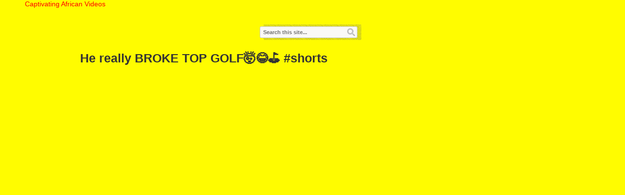

--- FILE ---
content_type: text/html; charset=UTF-8
request_url: https://www.richmegaafrica.com/he-really-broke-top-golf%F0%9F%A4%AF%F0%9F%98%82%E2%9B%B3%EF%B8%8F-shorts/
body_size: 50181
content:
<!DOCTYPE html>
<html lang="en-US">
<head>
<title>He really BROKE TOP GOLF🤯😂⛳️ #shorts |</title>
<meta name="viewport" content="width=device-width, initial-scale=1.0">
<link rel="pingback" href="https://www.richmegaafrica.com/xmlrpc.php" />
<link rel="Shortcut Icon" href="https://www.richmegaafrica.com/wp-content/uploads/2019/06/favicon.png" type="image/x-icon" />	
<meta name='robots' content='index, follow, max-image-preview:large, max-snippet:-1, max-video-preview:-1' />
	<style>img:is([sizes="auto" i], [sizes^="auto," i]) { contain-intrinsic-size: 3000px 1500px }</style>
	
	<!-- This site is optimized with the Yoast SEO plugin v25.6 - https://yoast.com/wordpress/plugins/seo/ -->
	<meta name="description" content="|" />
	<link rel="canonical" href="https://www.richmegaafrica.com/he-really-broke-top-golf🤯😂⛳️-shorts/" />
	<meta property="og:locale" content="en_US" />
	<meta property="og:type" content="article" />
	<meta property="og:title" content="He really BROKE TOP GOLF🤯😂⛳️ #shorts |" />
	<meta property="og:description" content="|" />
	<meta property="og:url" content="https://www.richmegaafrica.com/he-really-broke-top-golf🤯😂⛳️-shorts/" />
	<meta property="article:published_time" content="2024-05-14T23:06:17+00:00" />
	<meta property="og:image" content="https://www.richmegaafrica.com/wp-content/uploads/2023/12/Rich-Mega-Africa-Breaking-News-1200.jpg" />
	<meta property="og:image:width" content="1200" />
	<meta property="og:image:height" content="675" />
	<meta property="og:image:type" content="image/jpeg" />
	<meta name="author" content="Kevin Hernandez" />
	<meta name="twitter:card" content="summary_large_image" />
	<script type="application/ld+json" class="yoast-schema-graph">{"@context":"https://schema.org","@graph":[{"@type":"NewsArticle","@id":"https://www.richmegaafrica.com/he-really-broke-top-golf%f0%9f%a4%af%f0%9f%98%82%e2%9b%b3%ef%b8%8f-shorts/#article","isPartOf":{"@id":"https://www.richmegaafrica.com/he-really-broke-top-golf%f0%9f%a4%af%f0%9f%98%82%e2%9b%b3%ef%b8%8f-shorts/"},"author":{"name":"Kevin Hernandez","@id":"https://www.richmegaafrica.com/#/schema/person/f260419f23c964813a579044432cb896"},"headline":"He really BROKE TOP GOLF🤯😂⛳️ #shorts","datePublished":"2024-05-14T23:06:17+00:00","mainEntityOfPage":{"@id":"https://www.richmegaafrica.com/he-really-broke-top-golf%f0%9f%a4%af%f0%9f%98%82%e2%9b%b3%ef%b8%8f-shorts/"},"wordCount":19,"publisher":{"@id":"https://www.richmegaafrica.com/#organization"},"keywords":["#shorts","Broke","GOLF🤯😂⛳️","REALLY"],"articleSection":["News"],"inLanguage":"en-US"},{"@type":"WebPage","@id":"https://www.richmegaafrica.com/he-really-broke-top-golf%f0%9f%a4%af%f0%9f%98%82%e2%9b%b3%ef%b8%8f-shorts/","url":"https://www.richmegaafrica.com/he-really-broke-top-golf%f0%9f%a4%af%f0%9f%98%82%e2%9b%b3%ef%b8%8f-shorts/","name":"He really BROKE TOP GOLF🤯😂⛳️ #shorts |","isPartOf":{"@id":"https://www.richmegaafrica.com/#website"},"datePublished":"2024-05-14T23:06:17+00:00","description":"|","breadcrumb":{"@id":"https://www.richmegaafrica.com/he-really-broke-top-golf%f0%9f%a4%af%f0%9f%98%82%e2%9b%b3%ef%b8%8f-shorts/#breadcrumb"},"inLanguage":"en-US","potentialAction":[{"@type":"ReadAction","target":["https://www.richmegaafrica.com/he-really-broke-top-golf%f0%9f%a4%af%f0%9f%98%82%e2%9b%b3%ef%b8%8f-shorts/"]}]},{"@type":"BreadcrumbList","@id":"https://www.richmegaafrica.com/he-really-broke-top-golf%f0%9f%a4%af%f0%9f%98%82%e2%9b%b3%ef%b8%8f-shorts/#breadcrumb","itemListElement":[{"@type":"ListItem","position":1,"name":"Home","item":"https://www.richmegaafrica.com/"},{"@type":"ListItem","position":2,"name":"He really BROKE TOP GOLF🤯😂⛳️ #shorts"}]},{"@type":"WebSite","@id":"https://www.richmegaafrica.com/#website","url":"https://www.richmegaafrica.com/","name":"Rich Mega Africa","description":"Captivating African Videos","publisher":{"@id":"https://www.richmegaafrica.com/#organization"},"potentialAction":[{"@type":"SearchAction","target":{"@type":"EntryPoint","urlTemplate":"https://www.richmegaafrica.com/?s={search_term_string}"},"query-input":{"@type":"PropertyValueSpecification","valueRequired":true,"valueName":"search_term_string"}}],"inLanguage":"en-US"},{"@type":"Organization","@id":"https://www.richmegaafrica.com/#organization","name":"Rich Mega Africa","url":"https://www.richmegaafrica.com/","logo":{"@type":"ImageObject","inLanguage":"en-US","@id":"https://www.richmegaafrica.com/#/schema/logo/image/","url":"https://www.richmegaafrica.com/wp-content/uploads/2023/12/logo-RICH-MEGAAFRICA-1476.jpg","contentUrl":"https://www.richmegaafrica.com/wp-content/uploads/2023/12/logo-RICH-MEGAAFRICA-1476.jpg","width":1476,"height":1845,"caption":"Rich Mega Africa"},"image":{"@id":"https://www.richmegaafrica.com/#/schema/logo/image/"}},{"@type":"Person","@id":"https://www.richmegaafrica.com/#/schema/person/f260419f23c964813a579044432cb896","name":"Kevin Hernandez","image":{"@type":"ImageObject","inLanguage":"en-US","@id":"https://www.richmegaafrica.com/#/schema/person/image/","url":"https://secure.gravatar.com/avatar/af53b60ad4af66694f4e27e19b89bdfbb53297a27f8f4d4470588d19bbec7fa9?s=96&d=mm&r=g","contentUrl":"https://secure.gravatar.com/avatar/af53b60ad4af66694f4e27e19b89bdfbb53297a27f8f4d4470588d19bbec7fa9?s=96&d=mm&r=g","caption":"Kevin Hernandez"},"url":"https://www.richmegaafrica.com/author/kevin-hernandez/"}]}</script>
	<!-- / Yoast SEO plugin. -->


<link rel='dns-prefetch' href='//www.googletagmanager.com' />
<link rel='dns-prefetch' href='//use.fontawesome.com' />
<link rel='dns-prefetch' href='//maxcdn.bootstrapcdn.com' />
<link rel="alternate" type="application/rss+xml" title=" &raquo; Feed" href="https://www.richmegaafrica.com/feed/" />
<script type="text/javascript">
/* <![CDATA[ */
window._wpemojiSettings = {"baseUrl":"https:\/\/s.w.org\/images\/core\/emoji\/16.0.1\/72x72\/","ext":".png","svgUrl":"https:\/\/s.w.org\/images\/core\/emoji\/16.0.1\/svg\/","svgExt":".svg","source":{"concatemoji":"https:\/\/www.richmegaafrica.com\/wp-includes\/js\/wp-emoji-release.min.js?ver=6.8.3"}};
/*! This file is auto-generated */
!function(s,n){var o,i,e;function c(e){try{var t={supportTests:e,timestamp:(new Date).valueOf()};sessionStorage.setItem(o,JSON.stringify(t))}catch(e){}}function p(e,t,n){e.clearRect(0,0,e.canvas.width,e.canvas.height),e.fillText(t,0,0);var t=new Uint32Array(e.getImageData(0,0,e.canvas.width,e.canvas.height).data),a=(e.clearRect(0,0,e.canvas.width,e.canvas.height),e.fillText(n,0,0),new Uint32Array(e.getImageData(0,0,e.canvas.width,e.canvas.height).data));return t.every(function(e,t){return e===a[t]})}function u(e,t){e.clearRect(0,0,e.canvas.width,e.canvas.height),e.fillText(t,0,0);for(var n=e.getImageData(16,16,1,1),a=0;a<n.data.length;a++)if(0!==n.data[a])return!1;return!0}function f(e,t,n,a){switch(t){case"flag":return n(e,"\ud83c\udff3\ufe0f\u200d\u26a7\ufe0f","\ud83c\udff3\ufe0f\u200b\u26a7\ufe0f")?!1:!n(e,"\ud83c\udde8\ud83c\uddf6","\ud83c\udde8\u200b\ud83c\uddf6")&&!n(e,"\ud83c\udff4\udb40\udc67\udb40\udc62\udb40\udc65\udb40\udc6e\udb40\udc67\udb40\udc7f","\ud83c\udff4\u200b\udb40\udc67\u200b\udb40\udc62\u200b\udb40\udc65\u200b\udb40\udc6e\u200b\udb40\udc67\u200b\udb40\udc7f");case"emoji":return!a(e,"\ud83e\udedf")}return!1}function g(e,t,n,a){var r="undefined"!=typeof WorkerGlobalScope&&self instanceof WorkerGlobalScope?new OffscreenCanvas(300,150):s.createElement("canvas"),o=r.getContext("2d",{willReadFrequently:!0}),i=(o.textBaseline="top",o.font="600 32px Arial",{});return e.forEach(function(e){i[e]=t(o,e,n,a)}),i}function t(e){var t=s.createElement("script");t.src=e,t.defer=!0,s.head.appendChild(t)}"undefined"!=typeof Promise&&(o="wpEmojiSettingsSupports",i=["flag","emoji"],n.supports={everything:!0,everythingExceptFlag:!0},e=new Promise(function(e){s.addEventListener("DOMContentLoaded",e,{once:!0})}),new Promise(function(t){var n=function(){try{var e=JSON.parse(sessionStorage.getItem(o));if("object"==typeof e&&"number"==typeof e.timestamp&&(new Date).valueOf()<e.timestamp+604800&&"object"==typeof e.supportTests)return e.supportTests}catch(e){}return null}();if(!n){if("undefined"!=typeof Worker&&"undefined"!=typeof OffscreenCanvas&&"undefined"!=typeof URL&&URL.createObjectURL&&"undefined"!=typeof Blob)try{var e="postMessage("+g.toString()+"("+[JSON.stringify(i),f.toString(),p.toString(),u.toString()].join(",")+"));",a=new Blob([e],{type:"text/javascript"}),r=new Worker(URL.createObjectURL(a),{name:"wpTestEmojiSupports"});return void(r.onmessage=function(e){c(n=e.data),r.terminate(),t(n)})}catch(e){}c(n=g(i,f,p,u))}t(n)}).then(function(e){for(var t in e)n.supports[t]=e[t],n.supports.everything=n.supports.everything&&n.supports[t],"flag"!==t&&(n.supports.everythingExceptFlag=n.supports.everythingExceptFlag&&n.supports[t]);n.supports.everythingExceptFlag=n.supports.everythingExceptFlag&&!n.supports.flag,n.DOMReady=!1,n.readyCallback=function(){n.DOMReady=!0}}).then(function(){return e}).then(function(){var e;n.supports.everything||(n.readyCallback(),(e=n.source||{}).concatemoji?t(e.concatemoji):e.wpemoji&&e.twemoji&&(t(e.twemoji),t(e.wpemoji)))}))}((window,document),window._wpemojiSettings);
/* ]]> */
</script>
<style></style><style id='wp-emoji-styles-inline-css' type='text/css'>

	img.wp-smiley, img.emoji {
		display: inline !important;
		border: none !important;
		box-shadow: none !important;
		height: 1em !important;
		width: 1em !important;
		margin: 0 0.07em !important;
		vertical-align: -0.1em !important;
		background: none !important;
		padding: 0 !important;
	}
</style>
<link rel='stylesheet' id='wp-block-library-css' href='https://www.richmegaafrica.com/wp-includes/css/dist/block-library/style.min.css?ver=6.8.3' type='text/css' media='all' />
<style id='classic-theme-styles-inline-css' type='text/css'>
/*! This file is auto-generated */
.wp-block-button__link{color:#fff;background-color:#32373c;border-radius:9999px;box-shadow:none;text-decoration:none;padding:calc(.667em + 2px) calc(1.333em + 2px);font-size:1.125em}.wp-block-file__button{background:#32373c;color:#fff;text-decoration:none}
</style>
<style id='global-styles-inline-css' type='text/css'>
:root{--wp--preset--aspect-ratio--square: 1;--wp--preset--aspect-ratio--4-3: 4/3;--wp--preset--aspect-ratio--3-4: 3/4;--wp--preset--aspect-ratio--3-2: 3/2;--wp--preset--aspect-ratio--2-3: 2/3;--wp--preset--aspect-ratio--16-9: 16/9;--wp--preset--aspect-ratio--9-16: 9/16;--wp--preset--color--black: #000000;--wp--preset--color--cyan-bluish-gray: #abb8c3;--wp--preset--color--white: #ffffff;--wp--preset--color--pale-pink: #f78da7;--wp--preset--color--vivid-red: #cf2e2e;--wp--preset--color--luminous-vivid-orange: #ff6900;--wp--preset--color--luminous-vivid-amber: #fcb900;--wp--preset--color--light-green-cyan: #7bdcb5;--wp--preset--color--vivid-green-cyan: #00d084;--wp--preset--color--pale-cyan-blue: #8ed1fc;--wp--preset--color--vivid-cyan-blue: #0693e3;--wp--preset--color--vivid-purple: #9b51e0;--wp--preset--gradient--vivid-cyan-blue-to-vivid-purple: linear-gradient(135deg,rgba(6,147,227,1) 0%,rgb(155,81,224) 100%);--wp--preset--gradient--light-green-cyan-to-vivid-green-cyan: linear-gradient(135deg,rgb(122,220,180) 0%,rgb(0,208,130) 100%);--wp--preset--gradient--luminous-vivid-amber-to-luminous-vivid-orange: linear-gradient(135deg,rgba(252,185,0,1) 0%,rgba(255,105,0,1) 100%);--wp--preset--gradient--luminous-vivid-orange-to-vivid-red: linear-gradient(135deg,rgba(255,105,0,1) 0%,rgb(207,46,46) 100%);--wp--preset--gradient--very-light-gray-to-cyan-bluish-gray: linear-gradient(135deg,rgb(238,238,238) 0%,rgb(169,184,195) 100%);--wp--preset--gradient--cool-to-warm-spectrum: linear-gradient(135deg,rgb(74,234,220) 0%,rgb(151,120,209) 20%,rgb(207,42,186) 40%,rgb(238,44,130) 60%,rgb(251,105,98) 80%,rgb(254,248,76) 100%);--wp--preset--gradient--blush-light-purple: linear-gradient(135deg,rgb(255,206,236) 0%,rgb(152,150,240) 100%);--wp--preset--gradient--blush-bordeaux: linear-gradient(135deg,rgb(254,205,165) 0%,rgb(254,45,45) 50%,rgb(107,0,62) 100%);--wp--preset--gradient--luminous-dusk: linear-gradient(135deg,rgb(255,203,112) 0%,rgb(199,81,192) 50%,rgb(65,88,208) 100%);--wp--preset--gradient--pale-ocean: linear-gradient(135deg,rgb(255,245,203) 0%,rgb(182,227,212) 50%,rgb(51,167,181) 100%);--wp--preset--gradient--electric-grass: linear-gradient(135deg,rgb(202,248,128) 0%,rgb(113,206,126) 100%);--wp--preset--gradient--midnight: linear-gradient(135deg,rgb(2,3,129) 0%,rgb(40,116,252) 100%);--wp--preset--font-size--small: 13px;--wp--preset--font-size--medium: 20px;--wp--preset--font-size--large: 36px;--wp--preset--font-size--x-large: 42px;--wp--preset--spacing--20: 0.44rem;--wp--preset--spacing--30: 0.67rem;--wp--preset--spacing--40: 1rem;--wp--preset--spacing--50: 1.5rem;--wp--preset--spacing--60: 2.25rem;--wp--preset--spacing--70: 3.38rem;--wp--preset--spacing--80: 5.06rem;--wp--preset--shadow--natural: 6px 6px 9px rgba(0, 0, 0, 0.2);--wp--preset--shadow--deep: 12px 12px 50px rgba(0, 0, 0, 0.4);--wp--preset--shadow--sharp: 6px 6px 0px rgba(0, 0, 0, 0.2);--wp--preset--shadow--outlined: 6px 6px 0px -3px rgba(255, 255, 255, 1), 6px 6px rgba(0, 0, 0, 1);--wp--preset--shadow--crisp: 6px 6px 0px rgba(0, 0, 0, 1);}:where(.is-layout-flex){gap: 0.5em;}:where(.is-layout-grid){gap: 0.5em;}body .is-layout-flex{display: flex;}.is-layout-flex{flex-wrap: wrap;align-items: center;}.is-layout-flex > :is(*, div){margin: 0;}body .is-layout-grid{display: grid;}.is-layout-grid > :is(*, div){margin: 0;}:where(.wp-block-columns.is-layout-flex){gap: 2em;}:where(.wp-block-columns.is-layout-grid){gap: 2em;}:where(.wp-block-post-template.is-layout-flex){gap: 1.25em;}:where(.wp-block-post-template.is-layout-grid){gap: 1.25em;}.has-black-color{color: var(--wp--preset--color--black) !important;}.has-cyan-bluish-gray-color{color: var(--wp--preset--color--cyan-bluish-gray) !important;}.has-white-color{color: var(--wp--preset--color--white) !important;}.has-pale-pink-color{color: var(--wp--preset--color--pale-pink) !important;}.has-vivid-red-color{color: var(--wp--preset--color--vivid-red) !important;}.has-luminous-vivid-orange-color{color: var(--wp--preset--color--luminous-vivid-orange) !important;}.has-luminous-vivid-amber-color{color: var(--wp--preset--color--luminous-vivid-amber) !important;}.has-light-green-cyan-color{color: var(--wp--preset--color--light-green-cyan) !important;}.has-vivid-green-cyan-color{color: var(--wp--preset--color--vivid-green-cyan) !important;}.has-pale-cyan-blue-color{color: var(--wp--preset--color--pale-cyan-blue) !important;}.has-vivid-cyan-blue-color{color: var(--wp--preset--color--vivid-cyan-blue) !important;}.has-vivid-purple-color{color: var(--wp--preset--color--vivid-purple) !important;}.has-black-background-color{background-color: var(--wp--preset--color--black) !important;}.has-cyan-bluish-gray-background-color{background-color: var(--wp--preset--color--cyan-bluish-gray) !important;}.has-white-background-color{background-color: var(--wp--preset--color--white) !important;}.has-pale-pink-background-color{background-color: var(--wp--preset--color--pale-pink) !important;}.has-vivid-red-background-color{background-color: var(--wp--preset--color--vivid-red) !important;}.has-luminous-vivid-orange-background-color{background-color: var(--wp--preset--color--luminous-vivid-orange) !important;}.has-luminous-vivid-amber-background-color{background-color: var(--wp--preset--color--luminous-vivid-amber) !important;}.has-light-green-cyan-background-color{background-color: var(--wp--preset--color--light-green-cyan) !important;}.has-vivid-green-cyan-background-color{background-color: var(--wp--preset--color--vivid-green-cyan) !important;}.has-pale-cyan-blue-background-color{background-color: var(--wp--preset--color--pale-cyan-blue) !important;}.has-vivid-cyan-blue-background-color{background-color: var(--wp--preset--color--vivid-cyan-blue) !important;}.has-vivid-purple-background-color{background-color: var(--wp--preset--color--vivid-purple) !important;}.has-black-border-color{border-color: var(--wp--preset--color--black) !important;}.has-cyan-bluish-gray-border-color{border-color: var(--wp--preset--color--cyan-bluish-gray) !important;}.has-white-border-color{border-color: var(--wp--preset--color--white) !important;}.has-pale-pink-border-color{border-color: var(--wp--preset--color--pale-pink) !important;}.has-vivid-red-border-color{border-color: var(--wp--preset--color--vivid-red) !important;}.has-luminous-vivid-orange-border-color{border-color: var(--wp--preset--color--luminous-vivid-orange) !important;}.has-luminous-vivid-amber-border-color{border-color: var(--wp--preset--color--luminous-vivid-amber) !important;}.has-light-green-cyan-border-color{border-color: var(--wp--preset--color--light-green-cyan) !important;}.has-vivid-green-cyan-border-color{border-color: var(--wp--preset--color--vivid-green-cyan) !important;}.has-pale-cyan-blue-border-color{border-color: var(--wp--preset--color--pale-cyan-blue) !important;}.has-vivid-cyan-blue-border-color{border-color: var(--wp--preset--color--vivid-cyan-blue) !important;}.has-vivid-purple-border-color{border-color: var(--wp--preset--color--vivid-purple) !important;}.has-vivid-cyan-blue-to-vivid-purple-gradient-background{background: var(--wp--preset--gradient--vivid-cyan-blue-to-vivid-purple) !important;}.has-light-green-cyan-to-vivid-green-cyan-gradient-background{background: var(--wp--preset--gradient--light-green-cyan-to-vivid-green-cyan) !important;}.has-luminous-vivid-amber-to-luminous-vivid-orange-gradient-background{background: var(--wp--preset--gradient--luminous-vivid-amber-to-luminous-vivid-orange) !important;}.has-luminous-vivid-orange-to-vivid-red-gradient-background{background: var(--wp--preset--gradient--luminous-vivid-orange-to-vivid-red) !important;}.has-very-light-gray-to-cyan-bluish-gray-gradient-background{background: var(--wp--preset--gradient--very-light-gray-to-cyan-bluish-gray) !important;}.has-cool-to-warm-spectrum-gradient-background{background: var(--wp--preset--gradient--cool-to-warm-spectrum) !important;}.has-blush-light-purple-gradient-background{background: var(--wp--preset--gradient--blush-light-purple) !important;}.has-blush-bordeaux-gradient-background{background: var(--wp--preset--gradient--blush-bordeaux) !important;}.has-luminous-dusk-gradient-background{background: var(--wp--preset--gradient--luminous-dusk) !important;}.has-pale-ocean-gradient-background{background: var(--wp--preset--gradient--pale-ocean) !important;}.has-electric-grass-gradient-background{background: var(--wp--preset--gradient--electric-grass) !important;}.has-midnight-gradient-background{background: var(--wp--preset--gradient--midnight) !important;}.has-small-font-size{font-size: var(--wp--preset--font-size--small) !important;}.has-medium-font-size{font-size: var(--wp--preset--font-size--medium) !important;}.has-large-font-size{font-size: var(--wp--preset--font-size--large) !important;}.has-x-large-font-size{font-size: var(--wp--preset--font-size--x-large) !important;}
:where(.wp-block-post-template.is-layout-flex){gap: 1.25em;}:where(.wp-block-post-template.is-layout-grid){gap: 1.25em;}
:where(.wp-block-columns.is-layout-flex){gap: 2em;}:where(.wp-block-columns.is-layout-grid){gap: 2em;}
:root :where(.wp-block-pullquote){font-size: 1.5em;line-height: 1.6;}
</style>
<link rel='stylesheet' id='wpautocom_popover-css' href='https://www.richmegaafrica.com/wp-content/plugins/wp-auto-commissions/css/jquery.webui-popover.min.css?ver=6.8.3' type='text/css' media='all' />
<link rel='stylesheet' id='wpautocom_front-css' href='https://www.richmegaafrica.com/wp-content/plugins/wp-auto-commissions/css/frontend.css?t=1.5&#038;ver=6.8.3' type='text/css' media='all' />
<link rel='stylesheet' id='wpautoc_front_pro-css' href='https://www.richmegaafrica.com/wp-content/plugins/wp-auto-commissions/css/frontend-pro.css?t=1.5&#038;ver=6.8.3' type='text/css' media='all' />
<link rel='stylesheet' id='wpautocomf_fa-css' href='https://use.fontawesome.com/releases/v5.8.2/css/all.css?ver=6.8.3' type='text/css' media='all' />
<link rel='stylesheet' id='vidprofits-mediaelement-css' href='https://www.richmegaafrica.com/wp-content/plugins/wp-auto-commissions/video/js/mediaelement/mediaelementplayer.min.css?ver=1.0' type='text/css' media='all' />
<link rel='stylesheet' id='vidprofits-video-skins-css' href='https://www.richmegaafrica.com/wp-content/plugins/wp-auto-commissions/video/assets/video/skins/skins.css?ver=1.0' type='text/css' media='all' />
<link rel='stylesheet' id='vidprofits_front-css' href='https://www.richmegaafrica.com/wp-content/plugins/wp-auto-commissions/video/css/vidprofits-front.css?ver=6.8.3' type='text/css' media='all' />
<link rel='stylesheet' id='vidprofits_animate_css-css' href='https://www.richmegaafrica.com/wp-content/plugins/wp-auto-commissions/video/css/animate.min.css?ver=1.0' type='text/css' media='all' />
<link rel='stylesheet' id='vidprofits_custom_css-css' href='https://www.richmegaafrica.com/wp-content/plugins/wp-auto-commissions/video/css/vidprofits-extra.css?ver=1.0' type='text/css' media='all' />
<link rel='stylesheet' id='vidprofits_font_awesome_css-css' href='//maxcdn.bootstrapcdn.com/font-awesome/4.6.3/css/font-awesome.min.css?ver=1.0' type='text/css' media='all' />
<link rel='stylesheet' id='bootstrap-css' href='https://www.richmegaafrica.com/wp-content/themes/covertvideopress/css/bootstrap.min.css?ver=3.1' type='text/css' media='all' />
<link rel='stylesheet' id='theme-style-css' href='https://www.richmegaafrica.com/wp-content/themes/covertvideopress/style.css?ver=3.1' type='text/css' media='all' />
<link rel='stylesheet' id='jrating-style-css' href='https://www.richmegaafrica.com/wp-content/themes/covertvideopress/css/jRating.min.css?ver=3.1' type='text/css' media='all' />
<script type="text/javascript" src="https://www.richmegaafrica.com/wp-includes/js/jquery/jquery.min.js?ver=3.7.1" id="jquery-core-js"></script>
<script type="text/javascript" src="https://www.richmegaafrica.com/wp-includes/js/jquery/jquery-migrate.min.js?ver=3.4.1" id="jquery-migrate-js"></script>
<script type="text/javascript" src="https://www.richmegaafrica.com/wp-content/plugins/wp-auto-commissions/js/jquery.webui-popover.min.js?ver=1.5" id="wpautocom_popoverjs-js"></script>
<script type="text/javascript" src="https://www.richmegaafrica.com/wp-content/plugins/wp-auto-commissions/js/jquery.meerkat.1.3.js?ver=1.5" id="wpautocom_merkaat-js"></script>
<script type="text/javascript" src="https://www.richmegaafrica.com/wp-content/plugins/wp-auto-commissions/js/flipclock.min.js?ver=1.5" id="wpautocom_tweenmax-js"></script>
<script type="text/javascript" src="https://www.richmegaafrica.com/wp-content/plugins/wp-auto-commissions/js/shareIt.js?ver=1.5" id="wpautocom_shareit-js"></script>
<script type="text/javascript" src="https://www.richmegaafrica.com/wp-content/plugins/wp-auto-commissions/js/jquery.modal.js?ver=1.5" id="wpautocom-jquery-modalfr-js"></script>
<script type="text/javascript" id="wpautocom_frontjs-js-extra">
/* <![CDATA[ */
var wpautocomf_vars = {"ajax_url":"https:\/\/www.richmegaafrica.com\/wp-admin\/admin-ajax.php"};
/* ]]> */
</script>
<script type="text/javascript" src="https://www.richmegaafrica.com/wp-content/plugins/wp-auto-commissions/js/wpautocom-front.js?ver=1.5" id="wpautocom_frontjs-js"></script>
<script type="text/javascript" src="https://www.richmegaafrica.com/wp-content/plugins/wp-auto-commissions/js/wpautocom-front-pro.js?ver=1.5" id="wpautocom_frontjs_pro-js"></script>
<script type="text/javascript" src="https://www.richmegaafrica.com/wp-content/plugins/wp-auto-commissions/video/js/mediaelement/mediaelement-and-player.min.js?ver=1.0" id="vidprofits-mediaelement-js"></script>
<script type="text/javascript" src="https://www.richmegaafrica.com/wp-content/plugins/wp-auto-commissions/video/js/vidprofits-front.js?ver=1.0" id="vidprofits-front-js"></script>
<script type="text/javascript" id="vidprofits-wp-mediaelement-js-extra">
/* <![CDATA[ */
var vidprofits_video = {"logo_url":"","logo_link":"","url":"https:\/\/www.richmegaafrica.com\/wp-content\/plugins\/wp-auto-commissions\/video","ajaxurl":"https:\/\/www.richmegaafrica.com\/wp-admin\/admin-ajax.php","is_pro":"1","socialsites":{"facebook":"","twitter":"","googleplus":"","pinterest":"","linkedin":""}};
/* ]]> */
</script>
<script type="text/javascript" src="https://www.richmegaafrica.com/wp-content/plugins/wp-auto-commissions/video/js/mediaelement/wp-mediaelement.js?ver=1.0" id="vidprofits-wp-mediaelement-js"></script>
<script type="text/javascript" src="https://www.richmegaafrica.com/wp-content/plugins/wp-auto-commissions/video/js/slick.min.js?ver=6.8.3" id="vidprofits-slick-js"></script>
<script type="text/javascript" src="https://www.richmegaafrica.com/wp-includes/js/swfobject.js?ver=2.2-20120417" id="swfobject-js"></script>
<script type="text/javascript" id="jquery_masonry-js-extra">
/* <![CDATA[ */
var IMWB_VIDEOPRESS = {"masnoryCW":"222"};
/* ]]> */
</script>
<script type="text/javascript" src="https://www.richmegaafrica.com/wp-content/themes/covertvideopress/scripts/masonry.pkgd.min.js?ver=6.8.3" id="jquery_masonry-js"></script>
<script type="text/javascript" src="https://www.richmegaafrica.com/wp-content/themes/covertvideopress/scripts/jquery.contentcarousel.min.js?ver=6.8.3" id="contentcarousel-js"></script>
<script type="text/javascript" id="simplemodal-js-extra">
/* <![CDATA[ */
var SimpleModalLeadCaptureL10n = {"empty_email":"The email field is empty.","empty_all":"All fields are required.","empty_firstname":"The first name field is empty.","empty_lastname":"The last name field is empty."};
/* ]]> */
</script>
<script type="text/javascript" src="https://www.richmegaafrica.com/wp-content/themes/covertvideopress/scripts/jquery.simplemodal.1.4.4.min.js?ver=1.4.4" id="simplemodal-js"></script>

<!-- Google tag (gtag.js) snippet added by Site Kit -->
<!-- Google Analytics snippet added by Site Kit -->
<script type="text/javascript" src="https://www.googletagmanager.com/gtag/js?id=G-46EW7SFYDH" id="google_gtagjs-js" async></script>
<script type="text/javascript" id="google_gtagjs-js-after">
/* <![CDATA[ */
window.dataLayer = window.dataLayer || [];function gtag(){dataLayer.push(arguments);}
gtag("set","linker",{"domains":["www.richmegaafrica.com"]});
gtag("js", new Date());
gtag("set", "developer_id.dZTNiMT", true);
gtag("config", "G-46EW7SFYDH");
/* ]]> */
</script>
<link rel="https://api.w.org/" href="https://www.richmegaafrica.com/wp-json/" /><link rel="alternate" title="JSON" type="application/json" href="https://www.richmegaafrica.com/wp-json/wp/v2/posts/28492" /><link rel="EditURI" type="application/rsd+xml" title="RSD" href="https://www.richmegaafrica.com/xmlrpc.php?rsd" />
<meta name="generator" content="WordPress 6.8.3" />
<link rel='shortlink' href='https://www.richmegaafrica.com/?p=28492' />
<link rel="alternate" title="oEmbed (JSON)" type="application/json+oembed" href="https://www.richmegaafrica.com/wp-json/oembed/1.0/embed?url=https%3A%2F%2Fwww.richmegaafrica.com%2Fhe-really-broke-top-golf%25f0%259f%25a4%25af%25f0%259f%2598%2582%25e2%259b%25b3%25ef%25b8%258f-shorts%2F" />
<link rel="alternate" title="oEmbed (XML)" type="text/xml+oembed" href="https://www.richmegaafrica.com/wp-json/oembed/1.0/embed?url=https%3A%2F%2Fwww.richmegaafrica.com%2Fhe-really-broke-top-golf%25f0%259f%25a4%25af%25f0%259f%2598%2582%25e2%259b%25b3%25ef%25b8%258f-shorts%2F&#038;format=xml" />
<meta name="generator" content="Site Kit by Google 1.158.0" />

<script type="text/javascript">
  // Function for set the cookie for days
  function tekGdprSetCookie(cname, cvalue, exdays) { //create js cookie
    var d = new Date();
    d.setTime(d.getTime() + (exdays * 24 * 60 * 60 * 1000));
    var expires = "expires=" + d.toUTCString();
    document.cookie = cname + "=" + cvalue + ";" + expires + ";path=/";
  }
  function sendTheDatatandc()
  {
	var formId = document.getElementById('TandC_Data');
	if(document.querySelector('#t-and-c--checkbox:checked')!==null) {
    	var set = 2;
    	var postData = $('#TandC_Data').serialize()+'&gdpraccepttandc=submit';
    	var xhttp = new XMLHttpRequest();
    	xhttp.onreadystatechange = function() {
    	  if (this.readyState == 4 && this.status == 200) {
    	    set = this.responseText;
    	  }
    	};
    	xhttp.open("POST", "https://www.richmegaafrica.com/wp-content/plugins/wpgdpr_g8zuDP/update.php", true);
    	xhttp.setRequestHeader("Content-type", "application/x-www-form-urlencoded");
    	xhttp.send(postData);
		tekGdprSetCookie('WP-GDPR-Compliance-tandc','1.0',3650);

		window.location='https://www.richmegaafrica.com';	}
	else {
		alert("Please check the checkbox");
	}
  }
  // Hit the file update.php to work it without refresh with XMLHttp
  function gdrpSetCookie(name, cookieName) { //ajax and js cookie function call
    var set = 2;
    var xhttp = new XMLHttpRequest();
    xhttp.onreadystatechange = function() {
      if (this.readyState == 4 && this.status == 200) {
        set = this.responseText;
      }
    };

    xhttp.open("POST", "https://www.richmegaafrica.com/wp-content/plugins/wpgdpr_g8zuDP/update.php", true);
    xhttp.setRequestHeader("Content-type", "application/x-www-form-urlencoded");
    xhttp.send(name);
  }

  // Function to check the cookie exist or not
  function getGdprCookieCookie(name) {
    var value = "; " + document.cookie;
    var parts = value.split("; " + name + "=");
    if (parts.length == 2) {
      return parts.pop().split(";").shift();
    } else {
      return null;
    }
  }
 // get cookie value
  function getCookie(cname) {
  let name = cname + "=";
  let decodedCookie = decodeURIComponent(document.cookie);
  let ca = decodedCookie.split(';');
  for(let i = 0; i <ca.length; i++) {
    let c = ca[i];
    while (c.charAt(0) == ' ') {
      c = c.substring(1);
    }
    if (c.indexOf(name) == 0) {
      return c.substring(name.length, c.length);
    }
  }
  return "";
}

</script>

	<script type="text/javascript">
  // Function for set the cookie for days
  function tekGdprSetCookie(cname, cvalue, exdays) { //create js cookie
    var d = new Date();
    d.setTime(d.getTime() + (exdays * 24 * 60 * 60 * 1000));
    var expires = "expires=" + d.toUTCString();
    document.cookie = cname + "=" + cvalue + ";" + expires + ";path=/";
  }
  function sendTheDatapp()
  {
	var formId = document.getElementById('privacyPolicyData');
	if(document.querySelector('#provicy-policy--checkbox:checked')!==null) {
		var set = 2;
		var postData = $('#privacyPolicyData').serialize()+'&gdpracceptpp=submit';
		var xhttp = new XMLHttpRequest();
		xhttp.onreadystatechange = function() {
			if (this.readyState == 4 && this.status == 200) {
				set = this.responseText;
			}
    	};
    	xhttp.open("POST", "https://www.richmegaafrica.com/wp-content/plugins/wpgdpr_g8zuDP/update.php", true);
    	xhttp.setRequestHeader("Content-type", "application/x-www-form-urlencoded");
    	xhttp.send(postData);
		tekGdprSetCookie('WP-GDPR-Compliance-pp','1.0',3650);

		window.location='https://www.richmegaafrica.com';	}
	else {
		alert("Please check the checkbox");
	}
  }
  // Hit the file update.php to work it without refresh with XMLHttp
  function gdrpSetCookie(name, cookieName) { //ajax and js cookie function call
    var set = 2;
    var xhttp = new XMLHttpRequest();
    xhttp.onreadystatechange = function() {
      if (this.readyState == 4 && this.status == 200) {
        set = this.responseText;
      }
    };
    // var postdata = 
    xhttp.open("POST", "https://www.richmegaafrica.com/wp-content/plugins/wpgdpr_g8zuDP/update.php", true);
    xhttp.setRequestHeader("Content-type", "application/x-www-form-urlencoded");
    xhttp.send(name);
  }

  // Function to check the cookie exist or not
  function getGdprCookieCookie(name) {
    var value = "; " + document.cookie;
    var parts = value.split("; " + name + "=");
    if (parts.length == 2) {
      return parts.pop().split(";").shift();
    } else {
      return null;
    }
  }
 // get cookie value
  function getCookie(cname) {
  let name = cname + "=";
  let decodedCookie = decodeURIComponent(document.cookie);
  let ca = decodedCookie.split(';');
  for(let i = 0; i <ca.length; i++) {
    let c = ca[i];
    while (c.charAt(0) == ' ') {
      c = c.substring(1);
    }
    if (c.indexOf(name) == 0) {
      return c.substring(name.length, c.length);
    }
  }
  return "";
}

</script>
<style>
/* Customize the label (the containerr) */
.containerr {
    display: block;
    position: relative;
    padding-left: 35px;
    margin-bottom: 12px;
    cursor: pointer;

    -webkit-user-select: none;
    -moz-user-select: none;
    -ms-user-select: none;
    user-select: none;
  }

  /* Hide the browser's default checkbox */
  .containerr input {
    position: absolute;
    opacity: 0;
    cursor: pointer;
  }

  /* Create a custom checkbox */
  .checkmark {
    position: absolute;
    top: 0;
    left: 0;
    height: 25px;
    width: 25px;
    background-color: #eee;
  }

  /* On mouse-over, add a grey background color */
  .containerr:hover input~.checkmark {
    background-color: #ccc;
  }

  /* When the checkbox is checked, add a blue background */
  .containerr input:checked~.checkmark {
    background-color: #2196F3;
  }

  /* Create the checkmark/indicator (hidden when not checked) */
  .checkmark:after {
    content: "";
    position: absolute;
    display: none;
  }

  /* Show the checkmark when checked */
  .containerr input:checked~.checkmark:after {
    display: block;
  }

  /* Style the checkmark/indicator */
  .containerr .checkmark:after {
    left: 9px;
    top: 5px;
    width: 5px;
    height: 10px;
    border: solid white;
    border-width: 0 3px 3px 0;
    -webkit-transform: rotate(45deg);
    -ms-transform: rotate(45deg);
    transform: rotate(45deg);
  }
  /*Row arrangement for status */
  .checkbx {
    width: 5%;
    padding-left: 0;
  }

  .yesbadge {
    padding: 10px;
    border: 0px;
    background-color: #38B677;
    margin: 5px;
    margin-top: 1px;
    border-radius: 2px;
  }

  .yesicons {
    font-size: 18px;
    border-radius: 100%;
    color: #fff;
  }

  .noicons {
    font-size: 18px;
    border-radius: 100%;
    color: #fff;
  }

  .nobadge {
    padding: 10px;
    border: 0px;
    background-color: #FE5253;
    margin: 5px;
    margin-top: 1px;
    border-radius: 2px;
  }

  .statusnobadge {
    padding: 10px;
    border: 0px;
    background-color: #e4dddd;
    margin: 5px;
    margin-top: 1px;
    border-radius: 2px;
  }

  .statusyesbadge {
    padding: 10px;
    border: 0px;
    background-color: #e4dddd;
    margin: 5px;
    margin-top: 1px;
    border-radius: 2px;
  }

  .textblock {
    padding: 10px;
    padding-right: 0px;
    background-color: #FBFBFB;
    border: 1px solid #E6E6E6;
  }

  .statusnoicons {
    font-size: 18px;
    border-radius: 100%;
    color: red;
  }

  .statusyesicons {
    font-size: 18px;
    border-radius: 100%;
    color: #38B677;
  }

  .statusnotextblock {
    padding: 10px;
    padding-right: 0px;
    color: red;
    font-weight: 700;
  }

  .statusyestextblock {
    padding: 10px;
    padding-right: 0px;
    color: #38B677;
    font-weight: 700;
  }
/* CSS */
.button-13 {
  background-color: #fff;
  border: 1px solid #d5d9d9;
  border-radius: 8px;
  box-shadow: rgba(213, 217, 217, .5) 0 2px 5px 0;
  box-sizing: border-box;
  color: #0f1111;
  cursor: pointer;
  display: inline-block;
  font-family: "Amazon Ember",sans-serif;
  font-size: 13px;
  line-height: 29px;
  padding: 0 10px 0 11px;
  position: relative;
  text-align: center;
  text-decoration: none;
  user-select: none;
  -webkit-user-select: none;
  touch-action: manipulation;
  vertical-align: middle;
  width: 100px;
}

.button-13:hover {
  background-color: #f7fafa;
}

.button-13:focus {
  border-color: #008296;
  box-shadow: rgba(213, 217, 217, .5) 0 2px 5px 0;
  outline: 0;
}
</style>
<script type="text/javascript">
	function gdprdrAction() {
		var cnfmsgdrect = "Are you sure you want to delete this";
		var conf = confirm(cnfmsgdrect);
		if (conf == true) {
			return true;
		} else {
			return false;
		}
	}
</script>
   <style type="text/css">body { background: #FFFC00; }</style>
   <style type="text/css" id="custom-background-css">
body.custom-background { background-color: #FFFC00; }
</style>
	
<!-- Open Graph protocol meta data -->
<meta property="og:url" content="https://www.richmegaafrica.com/he-really-broke-top-golf%F0%9F%A4%AF%F0%9F%98%82%E2%9B%B3%EF%B8%8F-shorts/">
<meta property="og:title" content="He really BROKE TOP GOLF🤯😂⛳️ #shorts |">
<meta property="og:site_name" content="">
<meta property="og:description" content="(Via creyes202/tt)
#golf #crazy #funny #electric #amazing #wild #youthgolf #highschoolgolf #topgolf #viral
">
<meta property="og:type" content="article">
<meta property="og:image" content="https://i.ytimg.com/vi/vdOyXYTIgnU/hqdefault.jpg">
<meta property="og:locale" content="en_us">
<!--  Open Graph protocol meta data  -->
<script type="text/javascript">
// <![CDATA[
	var imwbvp_flashvars = {};
//	var imwbvp_params = { wmode: "opaque", allowfullscreen: "true", allowscriptaccess: "always", allownetworking: "internal" };
	var imwbvp_params = { wmode: "opaque", allowfullscreen: "true", allowscriptaccess: "always"};
	var imwbvp_attributes = {};
	var imwbvp_expressinstall = "https://www.richmegaafrica.com/wp-content/themes/covertvideopress/assets/expressinstall.swf";
	var imwbvp_ajaxurl = 'https://www.richmegaafrica.com/wp-admin/admin-ajax.php';
// ]]>
</script>
<link rel="icon" href="https://www.richmegaafrica.com/wp-content/uploads/2023/12/cropped-logo-RICH-MEGAAFRICA-1476-32x32.jpg" sizes="32x32" />
<link rel="icon" href="https://www.richmegaafrica.com/wp-content/uploads/2023/12/cropped-logo-RICH-MEGAAFRICA-1476-192x192.jpg" sizes="192x192" />
<link rel="apple-touch-icon" href="https://www.richmegaafrica.com/wp-content/uploads/2023/12/cropped-logo-RICH-MEGAAFRICA-1476-180x180.jpg" />
<meta name="msapplication-TileImage" content="https://www.richmegaafrica.com/wp-content/uploads/2023/12/cropped-logo-RICH-MEGAAFRICA-1476-270x270.jpg" />
		<style type="text/css" id="wp-custom-css">
			/* Assuming your posts have a class named "post" */
.post {
  color: white;
}
		</style>
		   
   <link href="https://www.richmegaafrica.com/wp-content/themes/covertvideopress/assets/video-js.css" rel="stylesheet">
   <script src="https://www.richmegaafrica.com/wp-content/themes/covertvideopress/assets/video.min.js"></script>
<script src="https://www.richmegaafrica.com/wp-content/themes/covertvideopress/assets/jRating.jquery.min.js"></script>
<script>
jQuery(document).ready(function($) {     
   $(".rating").jRating({phpPath: imwbvp_ajaxurl,bigStarsPath: 'https://www.richmegaafrica.com/wp-content/themes/covertvideopress/assets/icons/stars.png',smallStarsPath: 'https://www.richmegaafrica.com/wp-content/themes/covertvideopress/assets/icons/small.png',type:  'big',length : 5,rateMax : 5,step: true,  showRateInfo:false});  
   $(".widget_rating").jRating({phpPath: imwbvp_ajaxurl,bigStarsPath: 'https://www.richmegaafrica.com/wp-content/themes/covertvideopress/assets/icons/stars.png',smallStarsPath: 'https://www.richmegaafrica.com/wp-content/themes/covertvideopress/assets/icons/small.png',type: 'small',length : 5,rateMax : 5,step: true,isDisabled: true,showRateInfo:false});  
render_sidebar();
});
   var render_sidebar = function() {
     var cHeight = jQuery('.video_entry').outerHeight();
     var sHeight = jQuery('#post-sidebar').outerHeight();
     if(cHeight > sHeight) jQuery('#post-sidebar').css('height', cHeight);  
   }    
</script>
<script src="https://www.richmegaafrica.com/wp-content/themes/covertvideopress/scripts/script.min.js" type="text/javascript"></script>   
<style>
#header-wrapper  {background-color: #FFFC00; }
.carousel .caption { background-color:#f1d809;border: 1px solid #b5a207;}
.page-menu { background-color: #FFFC00;}
.page-menu ul li > ul.children, .page-menu ul li > ul.sub-menu { background-color: #FFFC00;border-left: 1px solid #bfbd00;border-right: 1px solid #bfbd00;border-bottom: 1px solid #bfbd00;left: 3px;}
.page-menu li:hover { background-color: #807e00; color: #ffffff;}
.page-menu li a {	color: #ffffff;}
.carousel.row-fluid{background-color: #1f1f1f; }
#carousel .ca-item h3 a {color: #FF0000;}
#carousel .ca-item h3 a:hover {color: #1f1f1f;}

#content_sidebar, #post-sidebar,#widgets_404 {color: #ffffff;background-color: #ed017f;}
#content_sidebar ul ul li a:hover, #widgets_404 ul ul li a:hover,#post-sidebar ul ul li a:hover{background-color:  #b2015f;}
#content_sidebar ul ul li a, #widgets_404 ul ul li a,#post-sidebar ul ul li a { color: #ffffff;}
#content_sidebar {border: 1px solid #ffffff;}
#footer-wrapper  {border-top: 1px solid #ffffff; background-color: #FFFC00; }

.video_entry { border: 1px solid #FFFC00; background-color: #FFFC00; }
#navigation li.current-cat a{ font-weight: bold;color: #1e1e1e;}
.widget-title { background-color: #070808; color: #ffffff;}
.video .title a,.video .title a:visited {  color: #ffffff;}
.video .title a:hover { color: #fb000f; }
.video{border: 1px solid #ffffff;background-color: #FFFC00}
.video .stats {border-top: 1px solid #ffffff;}
.video { height:  245px;}
.site-title,.site-description {color: #FF0000;}
</style>
</head>
<body data-rsssl=1 class="wp-singular post-template-default single single-post postid-28492 single-format-standard custom-background wp-theme-covertvideopress">

<div id="header-wrapper" class="container-fluid">
<div class="row-fluid">
   <div id="header" class="clearfix">
         <header class="site-header" role="banner">    	 
     <a href="https://www.richmegaafrica.com/" title="" rel="home">
     	<hgroup>
     		<h1 class="site-title"></h1>
     		<h2 class="site-description">Captivating African Videos</h2>
     	</hgroup>
     </a> 
   </header>   
   </div>
   <div id="navigation">
     <div id="search"> <form id="searchform" class="searchform" action="https://www.richmegaafrica.com/" method="get" role="search">
<div>
<label class="screen-reader-text" for="s">Search for:</label>
<input id="s" type="text" name="s" value="Search this site..." onblur="if (this.value == '') {this.value = 'Search this site...';}" onfocus="if (this.value == 'Search this site...') {this.value = '';}">
<input id="searchsubmit" type="submit" value="Search">
</div>
</form> </div>
   </div>
</div>
</div>
<div class="container-fluid">
</div><meta name="viewport" content="width=device-width, initial-scale=1">
<style>
  /* General Reset */
  body {
    margin: 0;
    font-family: Arial, sans-serif;
  }

  .container-fluid {
    padding: 0;
  }

  .row-fluid {
    display: flex;
    flex-wrap: wrap;
  }

  .video_entry {
    flex: 1;
    padding: 15px;
    box-sizing: border-box;
  }

  .content_sidebar {
    flex: 0 0 300px;
    box-sizing: border-box;
    padding: 15px;
  }

  .no-sidebar {
    width: 100%;
  }

  h2 {
    font-size: 1.5rem;
    margin-top: 0;
  }

  /* Enforce 9:16 Aspect Ratio for Videos */
  #video {
    position: relative;
    width: 100%;
    padding-bottom: 177.78%; /* 9:16 aspect ratio */
    height: 0;
  }

  #video iframe {
    position: absolute;
    top: 0;
    left: 0;
    width: 100%;
    height: 100%;
  }

    /* Ethicoin Ad Styling */
  .ethicoin-ad-container {
    position: relative;
    width: 100%;
      padding-bottom: 177.78%; /* 9:16 aspect ratio */
    height: 0;
    margin-top: 15px; /* Add space above the ad */
    text-align: center; /* Center the image within its container */
      background-color: #000000;
       
  }
  .ethicoin-ad-container img {
      position: absolute;
           top: 0;
           left: 0;
           width: 100%;
           height: 100%;
           object-fit: contain;
            background-color: #000000; /* set backround to black so the contain sizing will always appear in a black background */
             text-shadow: 0 0 10px #FFFF00;
  }

  .ethicoin-ad-container:before {
    content: "Sponsored";
    position: absolute;
    top: 10px;
    left: 10px;
    background-color: rgba(0,0,0,0.8);
    color: white;
    padding: 3px 5px;
    font-size: 0.8rem;
    border-radius: 3px;
    z-index: 1; /* Ensure label is above the image */
  }
    
  /* Social Buttons */
  #social {
    display: flex;
    flex-wrap: wrap;
    gap: 10px;
    margin: 10px 0;
  }

  #social button {
    flex: 1;
    padding: 10px;
    font-size: 1rem;
    color: #fff;
    background-color: #007bff;
    border: none;
    border-radius: 5px;
    cursor: pointer;
    text-align: center;
  }

  #social button:hover {
    background-color: #0056b3;
  }

  /* Sidebar Styling */
  .content_sidebar ul {
    list-style-type: none;
    padding: 0;
  }

  .content_sidebar ul li {
    margin-bottom: 10px;
  }

  /* Responsive Design */
  @media (max-width: 768px) {
      .content_sidebar {
        flex: 1 0 100%; /* Make sidebar full width on small screens */
        order: 2; /* Move the sidebar below the content on small screens */
      }

     .video_entry {
        flex: 1 0 100%; /* Make video entry full width on small screens */
        order: 1; /* Ensure video entry is displayed first on small screens */
    }
  }
  
    }

</style>

<div class="container-fluid">
  <div class="row-fluid">
    <div id="entry_wrapper" class="clearfix ">

            
      <main class="video_entry ">
                              <h2>He really BROKE TOP GOLF🤯😂⛳️ #shorts</h2>
          
          <div class="actions clearfix"></div>

          <div id="video"><iframe class="youtube-player" type="text/html" width="100%" height="100%" src="https://www.youtube.com/embed/vdOyXYTIgnU?rel=0&fs=1&showsearch=0&showinfo=0&autoplay=1&hd=1&border=1&color1=0x666666&color2=0xEFEFEF&modestbranding=0" frameborder="0" webkitAllowFullScreen="true" mozallowfullscreen="true" allowFullScreen="true"></iframe></div>
          
          <div id="social">
  <a href="https://www.richtvx.com" target="_blank">
    <button type="button">Rich TVX</button>
  </a>
  <a href="https://www.ethicoin.org" target="_blank">
    <button type="button">Ethicoin</button>
  </a>
  <a href="https://www.richxsearch.com" target="_blank">
    <button type="button">Search</button>
  </a>
  <a href="https://www.facebook.com/RichTVX/" target="_blank">
    <button type="button">Facebook</button>
  </a>
  <a href="https://www.richmegaafrica.com/" target="_blank">
    <button type="button">Back Home</button>
  </a>
</div>

      <!-- Start of Ethicoin Ad Block -->
        <div class="ethicoin-ad-container">
            <a href="https://www.ethicoin.org/" target="_blank">
                <img src="https://www.richmegaafrica.com/img/EthicoinCryptocurrency.jpg" alt="Ethicoin Advertisement" >
            </a>
        </div>
    <!-- End of Ethicoin Ad Block -->
    
          <div id="content">
            <p>(Via creyes202/tt)</p>
<p>#golf #crazy #funny #electric #amazing #wild #youthgolf #highschoolgolf #topgolf #viral</p>
          </div>

                        </main>

          </div>
  </div>
</div>

<script type="speculationrules">
{"prefetch":[{"source":"document","where":{"and":[{"href_matches":"\/*"},{"not":{"href_matches":["\/wp-*.php","\/wp-admin\/*","\/wp-content\/uploads\/*","\/wp-content\/*","\/wp-content\/plugins\/*","\/wp-content\/themes\/covertvideopress\/*","\/*\\?(.+)"]}},{"not":{"selector_matches":"a[rel~=\"nofollow\"]"}},{"not":{"selector_matches":".no-prefetch, .no-prefetch a"}}]},"eagerness":"conservative"}]}
</script>
	<script>
	var js_data = '{\"1\":{\"player\":0,\"playing_original\":true,\"playing_status\":0,\"do_seek\":false,\"do_loop\":\"0\",\"original_video\":\"\",\"current_time\":0,\"actions\":[]}}';
	var vidprofits_vsettings;
	try {
		 vidprofits_vsettings = JSON.parse( js_data );
	}
	catch(err) {
		vidprofits_vsettings = false;
	}
	</script>
	<script>
	jQuery(document).ready( function($) {
		// console.log("modal llamado")
		try {
        	jQuery( "#autocom-content-modal-front" ).acmodal();
        }
        catch(err) {
            console.log( err.message );
        }
	});
	</script>
	<script>
	jQuery(document).ready( function($) {
		// console.log("modal llamado")
		try {
        	jQuery( "#autocom-content-modal-front" ).acmodal();
        }
        catch(err) {
            console.log( err.message );
        }
	});
	</script>
	<script>
	jQuery(document).ready( function($) {
		// console.log("modal llamado")
		try {
        	jQuery( "#autocom-content-modal-front" ).acmodal();
        }
        catch(err) {
            console.log( err.message );
        }
	});
	</script>
	<script>
	jQuery(document).ready( function($) {
		// console.log("modal llamado")
		try {
        	jQuery( "#autocom-content-modal-front" ).acmodal();
        }
        catch(err) {
            console.log( err.message );
        }
	});
	</script>
	<script>
	jQuery(document).ready( function($) {
		// console.log("modal llamado")
		try {
        	jQuery( "#autocom-content-modal-front" ).acmodal();
        }
        catch(err) {
            console.log( err.message );
        }
	});
	</script>
	<script>
	jQuery(document).ready( function($) {
		// console.log("modal llamado")
		try {
        	jQuery( "#autocom-content-modal-front" ).acmodal();
        }
        catch(err) {
            console.log( err.message );
        }
	});
	</script>
	<script>
	jQuery(document).ready( function($) {
		// console.log("modal llamado")
		try {
        	jQuery( "#autocom-content-modal-front" ).acmodal();
        }
        catch(err) {
            console.log( err.message );
        }
	});
	</script>
	<script>
	jQuery(document).ready( function($) {
		// console.log("modal llamado")
		try {
        	jQuery( "#autocom-content-modal-front" ).acmodal();
        }
        catch(err) {
            console.log( err.message );
        }
	});
	</script>
	<script>
	jQuery(document).ready( function($) {
		// console.log("modal llamado")
		try {
        	jQuery( "#autocom-content-modal-front" ).acmodal();
        }
        catch(err) {
            console.log( err.message );
        }
	});
	</script>
<div id="smcf-leadcapture" style="display:none;">
</div>
</body>
</html>

--- FILE ---
content_type: text/css
request_url: https://www.richmegaafrica.com/wp-content/themes/covertvideopress/style.css?ver=3.1
body_size: 30146
content:
/*
Theme Name: Covert VideoPress Theme
Theme URI: http://imwealthbuilders.com/newplugins
Description: The Covert VideoPress theme makes your blog look, feel and work exactly like Youtube – finally you can run your own tube site on WordPress - and you can do it without ever having to create a single video yourself. Covert Videopress also has a lot of customizeable features through the “Theme Options”. If you are looking for a way to automatically add videos to your “VideoPress blog” you should take a loot at the <a href="http://covertvideopress.com/pro" target="_blank">Covert Video Content</a> plugin.
Author: <a href="http://imwealthbuilders.com/newplugins" target="_blank">IM Wealth Builders</a>
Version: 3.1
Tags: light, white, gray, one-column, two-columns, left-sidebar, right-sidebar, flexible-width, custom-background, custom-colors, custom-header, editor-style, featured-image-header, featured-images, full-width-template, microformats, post-formats, rtl-language-support, sticky-post, theme-options, translation-ready, photo bloging
*/

@font-face {
    font-family: 'Mono Social Icons Font';
    src: url('fonts/MonoSocialIconsFont-1.0.woff') format('woff'),
         url('fonts/MonoSocialIconsFont-1.0.ttf') format('truetype'),
         url('fonts/MonoSocialIconsFont-1.0.svg#MonoSocialIconsFont') format('svg');
    font-weight: normal;
    font-style: normal;
}

.symbol, a.symbol:before {
    font-family: 'Mono Social Icons Font';
    -webkit-text-rendering: optimizeLegibility;
    -moz-text-rendering: optimizeLegibility;
    -ms-text-rendering: optimizeLegibility;
    -o-text-rendering: optimizeLegibility;
    text-rendering: optimizeLegibility;
    -webkit-font-smoothing: antialiased;
    -moz-font-smoothing: antialiased;
    -ms-font-smoothing: antialiased;
    -o-font-smoothing: antialiased;
    font-smoothing: antialiased;
}

a.symbol:before {content: attr(title);margin-right: 0.3em;font-size: 130%;}
a, a:hover, a:focus {text-decoration: none;outline: none;}
/***********************************************************************************************/
/* Header & Navigation Styles                                                                  */
/***********************************************************************************************/
#header-wrapper  {position: relative; width:100%;}
#header { width: 92%; margin: 0 auto; position: relative;}
.site-header { position: relative; margin: 0; height: 50px; width: 400px;float: left;}
.site-header hgroup {width: 100%;height:100%;}
.site-header > a {color: #141412; text-decoration: none;outline: none;}
.site-title {font-size: 1.75em; margin: 0;font-weight: bold;line-height: 1.231em;padding: 0;}
.site-description {font-weight: 400;font-size: 1em; margin: 0;line-height: 1.2em; }
#search {width: 200px; position: relative;display: inline-block;top: 1px;float: right;margin-right: 4%;}
#searchform {margin: 0;}
#search label{ display: none; }
#search input[type=text]{-moz-box-sizing: border-box;-webkit-box-sizing: border-box;box-sizing: border-box;background: none repeat scroll 0 0 #FAF9F7;border: 1px solid #CCCCCC;border-radius: 3px;box-shadow: 0 0 2px rgba(0, 0, 0, 0.07) inset;color: #717171;font-size: 11px;font-weight: bold;margin: 0;outline: medium none;position: relative;width: 100%;padding-right: 24px;height: 24px;}
#search input[type=submit]{cursor: pointer;background: url("images/btn-cat.png") no-repeat scroll -34px 0;border: medium none;color: #000000;display: inline-block;font: 0/0 serif;height: 17px;position: absolute;right: 5px;text-shadow: none;top: 4px;vertical-align: middle;width: 16px;}
#search input[type=submit]:hover{background: url("images/btn-cat.png") no-repeat scroll -50px 0 rgba(0, 0, 0, 0);}
.page-menu { position: absolute;right: 0;top: 0;font-size: 12px;z-index: 105;padding:0;}
.page-menu ul { list-style: none; position: relative;margin: 0;padding: 0;}
.page-menu > ul {margin: 5px 0 0;padding: 0;}
.page-menu li { float: left;  position: relative; line-height:11px;}
.page-menu > ul > li {margin: 0 5px 0 0;border-radius:5px;}
.page-menu ul li > ul.children, .page-menu ul li > ul.sub-menu {z-index: 105;position: absolute;display: None;}
.page-menu ul li > ul.children li, .page-menu ul li > ul.sub-menu li {float:none;}
.page-menu ul li > ul ul {left: 99%;top:  0;}
.page-menu ul li ul.children li a, .page-menu ul li ul.sub-menu li a{font-weight: normal;text-shadow: none;white-space:nowrap;}
.page-menu li a {display: block;text-decoration: none;margin-left: 1px;white-space: nowrap;padding: .25em .5em;}
.page-menu li:hover > ul.children, .page-menu li:hover > ul.sub-menu { display: inline-block; position: absolute;}
.page-menu li:hover li { float: left; }
#navigation {background: url("images/title-overlay.png") repeat-x scroll 0 0;font-size: 14px;margin: 0 auto;position: relative;padding: 3px 0 5px;height: 32px;}
#navigation > ul { list-style: none outside none; text-align: left;margin: 0 0 0 4%;padding: 0;}
#navigation > ul li { float: left; position: relative; padding: 1px 5px 3px; margin: 0 15px 0 0;}
#navigation > ul li a {padding: 0;display: block;text-decoration: none;font-weight: normal;white-space: nowrap;}
button.categories {margin: 0 10px; padding: 0 3px;border-radius: 3px;display: inline-block;vertical-align: top;height: 24px;width: 30px;border: 1px solid #4e4e4e;color: #5F5F5F;cursor: pointer; position: relative;}
button.categories em {background: url("images/btn-cat.png") no-repeat scroll 0 0;display: inline-block;height: 16px;width: 16px;vertical-align: middle;}
button.categories:hover em, button.categories.active em {background: url("images/btn-cat.png") no-repeat scroll -18px 0 rgba(0, 0, 0, 0);}
div.categories.dropdown {position: absolute;min-height: 100px;background: none repeat scroll 0 0 #FFFFFF;border-radius: 3px;box-shadow: 0 1px 4px 0 rgba(0, 0, 0, 0.44);text-align: left;top: 50px; z-index: 999;margin-top: 13px;}
div.categories.dropdown .caret {background: url("images/btn-cat.png") no-repeat scroll -67px 0; position: absolute;height: 13px;
   top: -12px; width: 27px;left: 11px;}
div.categories.dropdown .cat-list { padding:  5px 5px;}
div.categories.dropdown .cat-list>ul{float: left; min-width:150px;margin: 0;}
div.categories.dropdown .cat-list>ul.reset{margin-left: 10px;}
div.categories.dropdown .cat-list ul li {list-style: none outside none; line-height: 14px;}
div.categories.dropdown .cat-list ul>li {position:relative;}
div.categories.dropdown .cat-list ul>li ul {position:absolute;top:20px; display:none;z-index: 1000;}
div.categories.dropdown .cat-list ul>li ul li {background-color: #FFFFFF;text-align: left;}
div.categories.dropdown .cat-list ul>li:hover > ul.children{display:block;}
div.categories.dropdown .cat-list ul.children {width:  100%;box-shadow: 0 1px 4px 0 rgba(0, 0, 0, 0.44);border-radius: 3px;}
div.categories.dropdown .cat-list ul li a {color: #8F8F8F;display: block;font-size: 13px;padding: 6px 14px 5px 5px;position: relative;text-decoration: none;}
div.categories.dropdown .cat-list ul li.current-cat a {color: #000000;}
div.categories.dropdown .cat-list ul li a:hover {color: #333333;background: linear-gradient(#F1F1F1, #E8E8E8) repeat scroll 0 0 #ECECEC;box-shadow: 0 1px 3px rgba(0,0,0,0.1) inset, 0 -1px 0 rgba(0,0,0,0.035) inset, 1px 0 0 rgba(0,0,0,0.04) inset, -1px 0 0 rgba(0,0,0,0.02) inset;}
div.categories.dropdown .cat-list ul li.has_children > a:after {content: '';position: absolute;top: 50%;right: 1em;height: 0;width: 0;border: 5px solid transparent;border-top-color: #dFeEFF;border-top-color: rgba(0,0,0,.5);margin-top: -5px;margin-right: -11px;}
div.categories.dropdown .page-list {background: none repeat scroll 0 0 #F5F5F5;border-radius: 0 0 3px 3px;border-top: 1px solid #EBEBEB;clear: both;overflow: hidden;   padding: 11px 15px 9px;}
div.categories.dropdown .page-list ul {display: inline;position: relative;list-style: none outside none;}
div.categories.dropdown .page-list ul li{display: block;position: relative;float: left;font-size: 12px;color: #777777;padding: 0 4px;}
div.categories.dropdown .page-list ul li a:hover {color: #333333;}
div.categories.dropdown .page-list ul li a:after {content: ".";position: relative;right: -4px;top: -3px;}
div.categories.dropdown .page-list ul li:last-child a:after {content: "";}
.comment p .author:hover {text-decoration: underline;}

/***********************************************************************************************/
/*Styles for modal login, register forms                                                       */
/***********************************************************************************************/
#smcf-overlay {background-color:#3D3D3D;}
#smcf-container {width:560px;}
#smcf-container a.modalCloseImg {background:url(images/closex.png) no-repeat; width:28px;	height:28px; display:inline; z-index:3200; position:absolute; top:-10px; right:-13px; cursor:pointer;}
#smcf-container #login_error {background-color: #FF492D; border:1px solid #E77676; margin-bottom:8px; padding:6px; -moz-border-radius:7px; -webkit-border-radius:7px; border-radius:7px;display: inline-block;color: #F8FBF9;}
#smcf-container .message {background-color:#ffffe0; border-color:#e6db55;padding: 5px;}
#smcf-container #smcf-leadcapture {width:560px;height: 216px;font-weight:normal; margin:0 auto; text-align:left; -moz-box-shadow:rgba(153,153,153,1) 0 4px 18px; -webkit-box-shadow:rgba(153,153,153,1) 0 4px 18px; box-shadow:rgba(153,153,153,1) 0 4px 18px;border-radius: 7px;position: relative;}
#smcf-container #smcf-leadcapture form .submit {background-color:#11bfca; border:1px solid #e0e0e0; color:#fff; font-weight:bold; padding:10px; font-size:12px; -moz-border-radius:5px; -webkit-border-radius:5px; border-radius:5px; cursor:pointer; text-decoration:none; }
#smcf-container #smcf-leadcapture form .submit {clear: both;display: inline-block;float: right;margin: 5px 25px 0 0;}
#smcf-container #smcf-leadcapture form .firstname,
#smcf-container #smcf-leadcapture form .user_email {font-size:15px; padding:7px 3px; margin-top:2px; margin-right:6px; margin-bottom:5px; border:1px solid #e5e5e5; background:#fbfbfb;}
.smcf-activity {background:url(images/loading.gif) center no-repeat; height:32px; margin-bottom:12px;}
#smcf-container #smcf-leadcapture a.follow {display: inline-block; width: 100%; height: 190px;outline: none;}
#smcf-container #smcf-leadcapture a.smcf-close {display: inline-block; margin: 0 auto;font-size: 10px;}
#smcf-container #smcf-leadcapture .lc-email .smcf-leadcapture-fields {display: inline-block;margin-top: 105px;margin-left: 88px;}
#smcf-container #smcf-leadcapture .lc-email .smcf-leadcapture-desc {display: inline-block;position: absolute;left: 100px;top: 30px; height: 60px;width: 410px;overflow: hidden;font-size: 15px;color: #b3afaf;}
#smcf-container #smcf-leadcapture .lc-email {height: 100%; background:url(images/lightboxes-email.png) center no-repeat;padding-left: 10px;overflow: hidden;}
#smcf-container #smcf-leadcapture .lc-pinterest {height: 100%; background:url(images/lightboxes-pinterest.png) center no-repeat;text-align: center;}
#smcf-container #smcf-leadcapture .lc-tumblr {height: 100%; background:url(images/lightboxes-tumblr.png) center no-repeat;text-align: center;}
#smcf-container #smcf-leadcapture .lc-facebook {height: 100%; background:url(images/lightboxes-facebook.png) center no-repeat;text-align: center;}
#smcf-container #smcf-leadcapture .lc-facebook .fb-like {position: absolute;top: 135px;left: 115px;}
#smcf-container #smcf-leadcapture .lc-facebook .smcf-close{position: absolute; bottom: 5px;left: 180px;}

/***********************************************************************************************/
/* Main Content Styles                                                                         */
/***********************************************************************************************/
/* Circular Content Carousel Style */
.carousel.row-fluid {position: relative;}
#carousel {position:relative;margin:30px auto 4px;height:156px;width: 808px;}
.carousel .caption {position: absolute;top: -24px;left:5px;padding:2px 5px;font-weight:bold;text-align:center;color: #393939;font-family: "Georgia","Times New Roman",serif;z-index: 100;-moz-box-shadow:2px 3px 3px rgba(0,0,0,0.3);-webkit-box-shadow:2px 2px 3px gba(0,0,0,0.3);box-shadow:2px 2px 3px rgba(0,0,0,0.3);border-radius: 3px;}
.ca-wrapper{width:100%;height:100%;position:relative;overflow: hidden;}
.ca-item{position:relative;float:left;width:202px;height:100%;text-align:center;}
.ca-item-main{background-color: #FFFFFF;position:absolute;padding: 6px;top:5px;left:5px;right:5px;bottom:5px;overflow:hidden;-moz-box-shadow:2px 3px 3px rgba(0,0,0,0.3);-webkit-box-shadow:2px 2px 3px rgba(0,0,0,0.3);box-shadow:2px 2px 3px rgba(0,0,0,0.3);border-radius: 5px;}
.ca-item-main-img {height:99px;width: 180px;overflow: hidden;}
.ca-item a {text-decoration: none;}
.ca-item h3{font-weight: bold;font-size:11px;line-height: 14px;color:#000;margin: 5px 0 0;height: 28px;overflow: hidden;}
.ca-item h3 a {color: #303030;outline: none;}
.ca-nav span{width:25px;height:38px;background:transparent url(images/arrows.png) no-repeat top left;position:absolute;top:50%;margin-top:-19px;left:-30px;text-indent:-9000px;opacity:0.7;cursor:pointer;z-index:100;color: #3d3c3c;}
.ca-nav span.ca-nav-next{background-position:top right;left:auto;right:-34px;}
.ca-nav span:hover{opacity:1.0;}
#videos_wrapper { margin: 10px auto; position: relative;width: 92%;}
#videos_wrapper.title { padding-top: 40px;}
.video{font-size: 12px;padding: 10px 10px 0 10px;width: 222px;margin-bottom: 10px;overflow: hidden;display: inline-block;position: relative;border-radius: 5px;}
.video_thumb { width: 200px; height:  150px;}
.video_thumb img, .ca-item-main-img img { max-width: 100%; max-height: 100%;}
.video .videoHolder { position:relative;}
.video .left {left: 0;}
.video .right {right: 0;}
.video .title {font-weight: bold; font-size: 12px; overflow:hidden;margin-bottom: 7px;line-height: 14px;max-height: 28px;}
.video .title a:visited { color: #0000FF; }
.video .description {line-height: 16px;overflow: hidden; word-wrap: break-word; padding:  0 2px;}
.video .description .moretag {font-style: italic;}
.video .stats a {color: #aaaaaa; font-weight: normal;}
.video .stats a:hover, .video .stats a:focus {color: #005580;}
.video .stats .rating,.video .stats #views {display: inline-block;}
.video .stats #views {float: left;}
.video .stats #comments {clear: both;display: inline-block;float: left;}
.video .stats {font-size: 11px;margin: 0 -10px;padding: 5px 10px;color: #8C7E7E;width: 100%;position: absolute;bottom: 0;}
.video h1,.video h2,.video h3 {line-height: 18px;}
.video h1,.video h2,.video h3,.video h4,.video h5,.video h6 {margin: 2px 0;}
.video h1 {font-size: 16px;}
.video h2 {font-size: 15px;}
.video h3 {font-size: 14px;}
.video h4 {font-size: 13px;}
.video h5 {font-size: 12px;}
.video h6 {font-size: 11px;}
.video ul {margin-left: 10px; margin-bottom: 10px;}
.video p {margin: 0 0 5px;}
#entry_wrapper { width: 984px;margin: 0 auto; }
#entry_wrapper.no-sidebar { width: 662px;}
.video.advert .description {height: 200px;padding: 0;}
.video.advert .description.full {height: 330px;padding: 0;}
.video_entry {width:  662px;padding: 20px 30px 20px;margin: 10px 0 0;}
.video_entry.right {border-radius: 0 10px 10px 0;}
.video_entry.left {border-radius: 10px 0 0 10px;}
.video_entry.no-sidebar{border-radius: 10px;}
.video_entry h1 {font-size: 2em;}
.video_entry h2 {margin: 0;font-size: 1.75em;line-height: 1em;margin-bottom: 2px;}
.video_entry .stats {display: block;font-size: 1.15em;margin: 5px 0;color: #1d1b1b;}
.video_entry .stats a {font-weight: normal;}
.video_entry .stats  ul {list-style-type: none;margin: 0;padding: 0;}
.video_entry .stats li {border-bottom: 1px solid #CCCCCC;padding-bottom: 10px;padding-top: 10px;}
.video_entry .stats li span {float: left;font-weight: bold;width: 90px;}
.video_entry .meta_data {color: #8C7E7E;font-size: 1em;margin: 0 0 8px;}
.video_entry #meta_data a {color: #AD9C9C;font-weight: bold;outline: medium none;text-decoration: none;}
.video_entry #meta_data a:hover {text-decoration: underline;}
.video_entry #video {width: 600px;height: 400px;}
.video_entry #content {font-size: 1em;line-height: 1.25em;word-wrap: break-word;margin-bottom: 20px;}
.video_entry #social {margin-top: 10px;margin-bottom: 5px;}
.video_entry #social button.thumb {color: #555555;cursor: pointer;font-size: 11px;font-weight: bold;height: 2.95em;outline: 0 none;padding: 0 0.91em;vertical-align: middle;white-space: nowrap;word-wrap: normal;background-color: #E0E0E0;border: 1px solid;border-color: #CCCCCC #CCCCCC #AAAAAA;box-shadow: 0 0 1px #FFFFFF inset;text-shadow: 0 1px 0 #FFFFFF;border-radius: 3px;}
.video_entry #social button.thumb:hover, #facebook_like_button_holder:hover {border-color: #AAAAAA #AAAAAA #999999;box-shadow: 0 1px 2px rgba(0, 0, 0, 0.25), 0 0 3px #FFFFFF inset;}
.video_entry #social button.thumb.active {border-color: #888888 #AAAAAA #CCCCCC;box-shadow: 0 1px 5px rgba(0, 0, 0, 0.25) inset, 0 1px 0 #FFFFFF;}
#fake_facebook_button {cursor: pointer;background-color: #E0E0E0;background-clip: padding-box;border: 1px solid;border-color: #CCCCCC #CCCCCC #AAAAAA;border-radius: 3px;box-shadow: 1px -1px 1px rgba(255, 255, 255, 0.98) inset; position: relative;display: inline-block;text-align: left;padding: 5px 0.91em;font-size: 11px;font-weight: bold;height: 2.95em;outline: 0 none;text-shadow: 0 1px 0 #FFFFFF;color: #555555;}
#fake_facebook_button  .button-icon-wrapper {display: inline-block;font-size: 0;max-height: 18px;vertical-align: middle;}
.video_entry #social button.thumb .button-content, #fake_facebook_button .button-content {vertical-align: middle;}
.video_entry #social #social_actions{margin-top: 5px;border-radius: 3px;box-shadow: 0 1px 1px #9f9f9f;background-color: #e3e3e3;width: 100%px;padding: 5px;position: relative;display: none;}
.video_entry #social #social_actions > p {margin-bottom: 5px;font-size: .95em}
.video_entry #social #social_actions .close {cursor: pointer;position: absolute;right: 5px;top: 5px;}
.video_entry #social #social_actions .close img {height: 9px;opacity: 0.4;width: 9px;}
.video_entry #social #social_actions  .share-url {margin-top: 0.5em;vertical-align: middle;width: 100%;color: #666666;font-size: 1em;padding: 1px 4px;margin-bottom: 0;}
#facebook_like_button_holder #fake_facebook_button {pointer-events: none;}
#facebook_like_button_holder {position: relative;margin-right: 5px;}
#facebook_like_button_holder iframe {position:absolute;top: 4px;left: 3px;width: 56px !important;}
#facebook_like_button iframe {width: 120px !important;}
.social-buttons { list-style: none outside none; margin: 0; padding: 0; overflow: hidden;}
.social-buttons .symbol {font-size: 22px;vertical-align: top;}
.social-buttons p {display: inline-block;line-height: 18px;margin: 0;vertical-align: bottom;padding-right: 5px;font-size: 13px;}
.social-buttons li { float: left; margin-right: 5px;line-height: 18px;}
.social-buttons li a { display: block; font-weight: normal;}
.social-buttons li.story-share a {border: 1px solid #D4D4D4;border-radius: 3px;background-color: #FAFAFA;}
.video_entry #content ul{margin-left:  15px; margin-bottom: 15px;}
.video_entry #content img{max-width: 100%;}
.video_entry #comments {background-color: #DDDDDD; padding: 5px 10px;}
.video_entry .comment {border: 1px solid #EEEEEE; padding: 5px; margin-bottom: 5px;background-color: #C5C5C5;}
.video_entry .comment .avatar {float: left;margin-top: 5px;margin-right: 6px;width: 52px;height: 52px;}
.video_entry .comment .fn, .video_entry .comment .says, .video_entry .comment .comment-meta, .video_entry .comment .reply {font-size: 1em;}
.comment .reply {clear:  left; margin: 0;text-align: right;}
.video_entry .comment p {margin: 5px 0 0 56px;overflow: hidden;word-wrap: break-word;font-size: 1em;}
.video_entry div.video-js { width:  100%; height: 100%;}
.left {float: left;}
.right {float: right;}
.center { margin: 0 auto;}
.alignleft {display: inline;float: left;margin-right: 1.625em;}
.alignright {display: inline;float: right;margin-left: 1.625em;}
.aligncenter {display: block;margin-left: auto;margin-right: auto;}
body.error404 .video_entry{margin: 10px auto}

/***********************************************************************************************/
/* Footer Styles                                                                               */
/***********************************************************************************************/

#footer-wrapper  {position: relative; margin-top: 1em; padding: 1.625em 7.6%; overflow: hidden;}
#footer { width: 85%; margin: 0 auto; position: relative; min-height: 50px;}

/***********************************************************************************************/
/* Widget Styles                                                                               */
/***********************************************************************************************/
.widget-title {font-size: 1.25em;font-weight: bold;padding: 0 10px;margin: 0;background: url("images/widget-title.png") repeat-x scroll left bottom rgba(0, 0, 0, 0);}
.widget-container {margin-bottom:  10px;}
.stamp.topright {position: absolute;right: 0;top:0;}
#content_sidebar { width: 322px; padding: 0;margin-bottom: 10px;border-radius: 5px;}
#content_sidebar ul, #widgets_404 ul, #post-sidebar ul {list-style: none;margin: 0;padding:0;}
#content_sidebar ul li, #widgets_404 ul li, #post-sidebar ul li {font-size: 0.9231em; position: relative; }
#content_sidebar ul ul, #widgets_404 ul ul, #post-sidebar ul ul {list-style: square; }
#content_sidebar ul ul li, #widgets_404 ul ul li, #post-sidebar ul ul li {margin: 5px 5px 5px 25px;}
#content_sidebar ul ul li a, #widgets_404 ul ul li a, #post-sidebar ul ul li a {font-weight: normal;padding: 3px;}
#post-sidebar { width: 322px;margin-top: 10px;float: left;}
#post-sidebar.left {border-radius: 10px 0 0 10px;}
#post-sidebar.right {border-radius: 0 10px 10px 0;}
#post-sidebar.left li:first-child .widget-title {border-top-right-radius: 0;border-top-left-radius: 10px;}
#post-sidebar.right li:first-child .widget-title {border-top-right-radius: 10px;border-top-left-radius: 0;}
#footer .widget-area ul {list-style: none;}
#footer .widget-areaul li {font-size: 0.9231em; position: relative; }
#footer .widget-area ul ul {list-style: square;}
#footer .widget-area ul ul li {margin-left: 15px;}
#footer .widget-area ul ul li a {font-weight: normal;display: block;padding: 3px;}
#footer.two .widget-area {float: left;margin-right: 3.7%;width: 48.1%;}
#footer.two .widget-area + .widget-area {margin-right: 0;}
#footer.three .widget-area {float: left;margin-right: 3.7%;width: 30.85%;}
#footer.three .widget-area + .widget-area + .widget-area {margin-right: 0;}
.widget_highestratedvideos .video_content,.widget_mostviewedvideos .video_content,
.widget_relatedvideos .video_content {width: 300px; overflow: hidden; margin: 10px; background-color: #ffffff; position: relative;}
.video_entry .widget_relatedvideos {display: inline-block; margin-bottom: 10px; border-bottom: 1px solid #cccccc;}
.video_entry .widget_relatedvideos .video_content {margin: 10px 0;float: left;}
.video_entry .widget_relatedvideos .widgettitle {font-size: 16px;}
.video_entry .widget_relatedvideos .widgettitle {font-size: 16px;}
.video_entry .widget_relatedvideos .video_text .title {height: 43px;}
.video_entry .widget_relatedvideos .video_text .views {font-size: .75em;}
.video_entry .widget_relatedvideos .video_text .widget_rating {right: 10px;}
.widget_highestratedvideos .video_text, .widget_mostviewedvideos .video_text,
.widget_relatedvideos .video_text { float: right; width:  180px;height: 80px;}
.widget_highestratedvideos .video_text .title span,
.widget_highestratedvideos .video_text .views,
.widget_highestratedvideos .video_text .title,
.widget_mostviewedvideos .video_text .title span,
.widget_mostviewedvideos .video_text .views,
.widget_mostviewedvideos .video_text .title,
.widget_relatedvideos .video_text .title span,
.widget_relatedvideos .video_text .views,
.widget_relatedvideos .video_text .title{ color:  #8C7E7E; font-size:  .95em;line-height: 1.1em;max-height:54px;overflow: hidden;}
.widget_mostviewedvideos .video_text .views,
.widget_relatedvideos .video_text .views {font-size:  1em;}
.widget_highestratedvideos .video_text .rating,
.widget_mostviewedvideos .video_text .rating,
.widget_relatedvideos .video_text .rating{margin-top: 2px; margin-bottom: 2px;}
.widget_highestratedvideos .video_thumb,
.widget_mostviewedvideos .video_thumb,
.widget_relatedvideos .video_thumb{ width: 110px; height: 80px; float: left;padding-right: 5px;}
.widget_highestratedvideos .video_thumb img,
.widget_mostviewedvideos .video_thumb img,
.widget_relatedvideos .video_thumb img {border-radius: 5px;}
.widget_highestratedvideos .video_text .widget_rating,
.widget_mostviewedvideos .video_text .widget_rating,
.widget_relatedvideos .video_text .widget_rating{right: 0;}
.widget_highestratedvideos .video_text .stats,
.widget_mostviewedvideos .video_text .stats,
.widget_relatedvideos .video_text .stats {position:absolute; bottom: 3px;width: 180px;}
.widget_search form label {
   display: none;
}
.widget_search form input {
   margin: 10px;
}

/***********************************************************************************************/
/* Page Numbers and Navigation Styles                                                          */
/***********************************************************************************************/
#pagination_wrapper {width: 90%;clear:both;padding:10px 0;position:relative;font-size:.90em;line-height:1em;text-align: left;
   margin: auto;}
.pagination {display: inline-block;}
.pagination span, .pagination a {display:block;float:left;margin: 2px 2px 2px 0;padding:6px 9px 5px 9px;text-decoration:none;width:auto;color:#fff;background: #555;font-weight: normal;}
.pagination a:hover{color:#fff;background: #3279BB;}
.pagination .current{padding:6px 9px 5px 9px;background: #3279BB;color:#fff;}

/***********************************************************************************************/
/* Mobile & Tablet Styles                                                                      */
/***********************************************************************************************/
/* X-Large desktop */
@media (min-width: 1500px) {#carousel {width: 1414px;}}

/* Large desktop */
@media (min-width: 1200px) and (max-width: 1499px){#carousel {width: 1010px;}}

/* Portrait tablet to landscape and desktop */
@media (min-width: 768px) and (max-width: 979px) {
.page-menu { position: relative;display: inline-block;}
#carousel {width: 606px;}
#footer-wrapper{padding: 1.625em 1%;}
#footer { width: 98%; }
#footer.three .widget-area {margin-right: 1%;width: 32%;}
#footer .widget-area ul {margin: 0 0 10px 10px;}
#post-sidebar{display: none;}
#entry_wrapper, #entry_wrapper.no-sidebar {width: 100%;}
.video_entry.right,.video_entry.left, .video_entry,.video_entry.no-sidebar{margin: 10px auto;float: none;border-radius:10px;}
}

/* Landscape phone to portrait tablet */
@media (max-width: 767px) {
body{padding: 0;}
body.error404 .the-page{padding: 10px;}
#header {width: 98%;}
.page-menu { position: relative;display: inline-block;}
#carousel {width: 606px;}
#navigation > ul {margin-left: 1%;}
#navigation > ul li{margin-right: 5px;}
#search {width: 160px;margin-right: 1%;}
#footer-wrapper{padding: 1.625em 1%;}
#footer { width: 98%; }
#footer.three .widget-area {margin-right: 1%;width: 32%;}
#footer .widget-area ul {margin: 0 0 10px 10px;}
#post-sidebar{display: none;}
#entry_wrapper, #entry_wrapper.no-sidebar {width: 100%;}
.video_entry.right,.video_entry.left, .video_entry.no-sidebar, .video_entry{margin: 10px auto;float: none;border-radius:10px;padding: 10px 15px 10px;}
.video_entry, .video_entry #video {width: 100%;}
}

@media (max-width: 640px) {
#search {width: 140px;margin-right: 1%;}
#carousel {width: 404px;}
.video_entry.left, .video_entry,.video_entry.no-sidebar{width: 100%;margin: 0;float: none;border-radius:0;}
#footer-wrapper {margin-top: 0;}
}

/* Nexus 7 etc */
@media (max-width: 603px) {
#carousel {width: 404px;}
.video_entry.left, .video_entry,.video_entry.no-sidebar{width: 100%;margin: 0;float: none;border-radius:0;padding: 10px 5px;}
.video_entry #video {height: 392px;}
}

/* iPhone 5 in landscape (568) */
@media only screen and (min-device-width : 320px) and (max-device-width : 568px) and (orientation : landscape)
{
#carousel {width: 202px;}
#search {width: 120px;margin-right: 4px;}
#navigation > ul li{margin-right: 3px;padding: 1px 3px 2px;}
.video_entry.left, .video_entry,.video_entry.no-sidebar{width: 100%;margin: 0;float: none;border-radius:0;padding: 10px 5px;}
.video_entry #video {height: 368px;}
}

@media (max-width: 480px) {
#carousel {width: 202px;}
#navigation {clear: both;padding-left: 0;}
button.categories {margin-right: 10px;}
#search, #content_sidebar {display:none;}
#videos_wrapper {width: 96%;}
#footer { width: 100%; }
#footer .widget-area ul {margin: 0 0 5px 5px;}
.video_entry.left, .video_entry,.video_entry.no-sidebar{width: 100%;margin: 0;float: none;border-radius:0;padding: 10px 5px;}
.video_entry #video {height: 312px;}
#smcf-container {width:100%;}
#smcf-container #smcf-leadcapture {width:100%;}
#smcf-container #smcf-leadcapture .lc-email .smcf-leadcapture-desc {left:40px;}
#smcf-container a.modalCloseImg {right:5px;}
}

/* Some Android devices */
@media (max-width: 400px) {
#header {width: 100%;}
.site-header {width: 100%;height: 41px;}
.site-title {font-size: 1.60em; margin: 0 2px;}
.site-description {font-size: .85em;margin: 0 2px;}
#videos_wrapper {width: 100%; padding: 10px 80px 10px 80px;}
#carousel {width: 202px;}
.video_entry #video {height: 258px;}
.widget_mostviewedvideos .video_text .views,
.widget_relatedvideos .video_text .views {font-size:  .75em;}
#footer { width: 100%; }
#footer.three .widget-area, #footer.two .widget-area {width: 100%;}
}

/* Landscape phones and down */
@media (max-width: 320px) {
#navigation {padding: 0 10px;height: 48px;}
.video_entry #video {;height: 205px;}
#videos_wrapper {width: 100%; padding: 10px 50px 10px 50px;}
}
